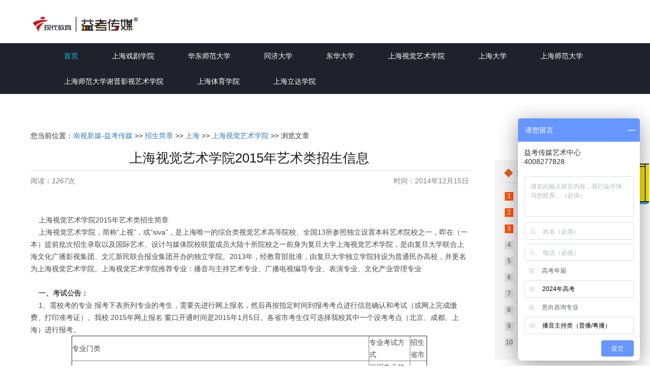

--- FILE ---
content_type: text/html
request_url: http://www.yikaowh.com/yikaowharticle/siva_1300_4253.html
body_size: 10274
content:
<!DOCTYPE html>
<html>	
<head>
<meta http-equiv="Content-Type" content="text/html; charset=gb2312" />
<meta name="renderer" content="webkit">
<meta name="format-detection" content="telephone=no">
<meta http-equiv="X-UA-Compatible" content="IE=edge,chrome=1">
<meta name="viewport" content="width=device-width,initial-scale=1,minimum-scale=0.5,user-scalable=yes" />
<title>上海视觉艺术学院2015年艺术类招生信息-上海视觉艺术学院2015年艺考招生简章益考-广东传媒艺考培训_导表培训_导演_播音主持_表演_传媒专业培训-南视新媒-益考传媒艺术中心</title>
<meta name="keywords" content="艺术类招生简章,艺考招生简章,上海视觉艺术学院招生简章,广东艺考网,艺考网,艺考网招生简章,2015年艺术类招生简章,2015年艺考招生简章,上海视觉艺术学院,益考,上海视觉艺术学院艺术类招生简章,招生简章,艺考培训,传媒专业,同济招生简章,同济艺术类招生简章,表演,编导"/>
<meta name="description" content="上海视觉艺术学院2015年艺术类招生简章"/>
<link rel="stylesheet" type="text/css" href="/Template/kanshenme/css/bootstrap.css"/>
<link rel="stylesheet" type="text/css" href="/Template/kanshenme/css/swiper.min.css"/>
<link rel="stylesheet" type="text/css" href="/Template/kanshenme/css/bl_index.css"/>
<link rel="stylesheet" type="text/css" href="/Template/kanshenme/css/bl_style.css"/>
<script type="text/javascript" src="/ks_inc/jquery.js"></script>
<script src="http://res.wx.qq.com/open/js/jweixin-1.2.0.js"></script>
<script type="text/javascript" src="/Js/wx.js"></script>
<script type="text/javascript">
    setShareParam('上海视觉艺术学院2015年艺术类招生信息','上海视觉艺术学院2015年艺术类招生简章','http://www.yikaowh.com/UploadFiles/2016-10/0/2016101815122483854.jpg');
</script>

<script language=JavaScript type=text/JavaScript>
//改变图片大小
function resizepic(thispic){ if(thispic.width>800) thispic.width=800;}
function showimg(src){	 $.dialog({id:'4253',title:'查看原图：',content: '<div><img onload="if(980<this.offsetWidth)this.width=980;" style="max-width:980px" src="'+src+'"/></div>',max:false,min: false});}
//无级缩放图片大小
function bbimg(o){
  var zoom=parseInt(o.style.zoom, 10)||100;
  zoom+=event.wheelDelta/12;
  if (zoom>0) o.style.zoom=zoom+'%';
  return false;}
</script>
<SCRIPT language=JavaScript type=text/JavaScript> 
function resizepic(thispic){ if(thispic.width>300) thispic.width=300;}
function showimg(src){	window.open(src);}
function bbimg(o){}
</SCRIPT>



</head>
<body>
<div class="Wrap">
  <div class="HeadTop">
		<div class="container">
			<h1 class="pull-left"><a class="navbar-brand" href="/index.html"><img src="/Template/kanshenme/images/logo.png" alt="益考传媒" title="益考传媒" /></a></h1>
	   </div>
  </div>
  
  <nav class="navbar navbar-default" role="navigation">
		<div class="container"> 
		<div class="navbar-header">
			<button type="button" class="navbar-toggle" data-toggle="collapse"	data-target="#example-navbar-collapse">
				<span class="sr-only">切换导航</span>
				<span class="icon-bar"></span>
				<span class="icon-bar"></span>
				<span class="icon-bar"></span>
			</button>
		</div>
		<div class="collapse navbar-collapse" id="example-navbar-collapse">
			<ul class="nav navbar-nav">
				<li title="首页" class="active liA"><a href="/index.html" target="_blank">首页</a></li>
  <li><a  href="/yikaowharticle/class_1303.html" target="_blank">上海戏剧学院</a></li>  <li><a  href="/yikaowharticle/class_1302.html" target="_blank">华东师范大学</a></li>  <li><a  href="/yikaowharticle/class_1301.html" target="_blank">同济大学</a></li>  <li><a  href="/yikaowharticle/class_1509.html" target="_blank">东华大学</a></li>  <li class="currclass"><a  href="/yikaowharticle/class_1300.html" target="_blank">上海视觉艺术学院</a></li>  <li><a  href="/yikaowharticle/class_1298.html" target="_blank">上海大学</a></li>  <li><a  href="/yikaowharticle/class_1297.html" target="_blank">上海师范大学</a></li>  <li><a  href="/yikaowharticle/class_1299.html" target="_blank">上海师范大学谢晋影视艺术学院</a></li>  <li><a  href="/yikaowharticle/class_1546.html" target="_blank">上海体育学院</a></li>  <li><a  href="/yikaowharticle/class_2114.html" target="_blank">上海立达学院</a></li>
			</ul>
		</div>
		</div>
  </nav>
  
  
  <div class="ContentS">
  
  	<div class="container">
  	  <div class="row">
  	  	 <div class="col-lg-9 col-md-9 col-sm-12 col-xs-12">
  	  	 	
  	  	 	<div class="ContentsDetail">
            您当前位置：<a  href="/" target="_blank">南视新媒-益考传媒</a> >> <a  href="/yikaowharticle/class_1220.html" target="_blank">招生简章</a> >> <a  href="/yikaowharticle/class_1246.html" target="_blank">上海</a> >> <a  href="/yikaowharticle/class_1300.html" target="_blank">上海视觉艺术学院</a> >> 浏览文章
  	  	 	   <h1 class="ContentSTitle">上海视觉艺术学院2015年艺术类招生信息</h1>
  	  	 	   
  	  	 	   <div class="ContsSource">
  	  	 	   	 <p class="pull-left">阅读：<em><Script Language="Javascript" Src="/item/GetHits.asp?Action=Count&GetFlag=0&m=1&ID=4253"></Script></em>次</p>
  	  	 	   	 <p class="pull-right">时间：2014年12月15日</p>
  	  	 	   </div>
  	  	 	   
  	  	 	   <div class="ContsText">
  	  	 	   	 <div id="MyContent">&nbsp; &nbsp; 上海视觉艺术学院2015年艺术类招生简章<br />
&nbsp;&nbsp; &nbsp;上海视觉艺术学院，简称&ldquo;上视&rdquo;，或&ldquo;siva&rdquo;，是上海唯一的综合类视觉艺术高等院校、全国13所参照独立设置本科艺术院校之一，即在（一本）提前批次招生录取以及国际艺术、设计与媒体院校联盟成员大陆十所院校之一前身为复旦大学上海视觉艺术学院，是由复旦大学联合上海文化广播影视集团、文汇新民联合报业集团开办的独立学院。2013年，经教育部批准，由复旦大学独立学院转设为普通民办高校，并更名为上海视觉艺术学院。上海视觉艺术学院推荐专业：播音与主持艺术专业、广播电视编导专业、表演专业、文化产业管理专业<br />
<br />
&nbsp; &nbsp;<strong> 一、考试公告：</strong><br />
&nbsp; &nbsp; 1、需校考的专业 报考下表所列专业的考生，需要先进行网上报名，然后再按指定时间到报考考点进行信息确认和考试（或网上完成缴费、打印准考证）。我校 2015年网上报名 窗口开通时间是2015年1月5日。各省市考生仅可选择我校其中一个设考考点（北京、成都、上海）进行报考。
<table align="center" border="1" cellpadding="3" style="width:700px">
	<tbody>
		<tr>
			<td>专业门类</td>
			<td>专业考试方式</td>
			<td>招生省市</td>
		</tr>
		<tr>
			<td>SIVA&bull;德稻实验班,含产品设计【战略设计与创新，可持续家具设计】、环境设计【生态建筑设计，主题环境设计】、视觉传达设计【品牌识别与公共空间】、动画【创意动画】、艺术与科技【交互设计】、服装与服饰设计（时装&bull;针织&bull;运动）专业等</td>
			<td>组织专业校考。<br />
			考生需省美术类统考合格。<br />
			专业成绩依据校考成绩。</td>
			<td>面向全国招生</td>
		</tr>
		<tr>
			<td>表演（含音乐剧表演、影视与话剧表演）、表演（时尚表演与推广）、表演（古典吉他【SIVA&bull;德稻实验班】）、播音与主持艺术</td>
			<td>组织专业校考。<br />
			考生需相关专业省统考合格。<br />
			专业成绩依据校考成绩。</td>
			<td>面向全国招生</td>
		</tr>
		<tr>
			<td>广播电视编导专业（文学策划与创作）</td>
			<td>组织专业校考。<br />
			考生需编导类专业统考成绩合格。<br />
			专业成绩依据校考成绩。</td>
			<td>面向全国招生</td>
		</tr>
	</tbody>
</table>

<p>&nbsp; &nbsp;&nbsp;2、不需校考的专业</p>

<table align="center" border="1" cellpadding="3" style="width:700px">
	<tbody>
		<tr>
			<td>专业门类</td>
			<td>专业考试方式</td>
			<td>招生省市</td>
		</tr>
		<tr>
			<td>视觉传达设计、环境设计、动画、摄影、艺术与科技、服装与服饰设计、工艺美术、雕塑、绘画、数字媒体艺术、公共艺术，SIVA&bull;德稻实验班除外</td>
			<td>不组织专业校考。<br />
			专业成绩依据招生省市美术类专业统考成绩。</td>
			<td>面向上海、江苏、浙江、安徽、福建、山东、河南、辽宁、黑龙江、河北、山西、湖南、江西、四川、重庆、广东、贵州、新疆18省市招生</td>
		</tr>
		<tr>
			<td>广播电视编导专业（影视编导）</td>
			<td>不组织专业校考。<br />
			专业成绩依据招生省市广编类专业统考成绩。</td>
			<td>面向部分有相关专业统考省市招生</td>
		</tr>
		<tr>
			<td>文化产业管理专业</td>
			<td>不组织专业校考。<br />
			放在普通类二本批次招生。</td>
			<td>面向部分省市</td>
		</tr>
		<tr>
			<td>文化产业管理专业（品牌战略与管理【SIVA&bull;德稻实验班】）</td>
			<td>不组织专业校考。<br />
			在2015年录取的全体新生中选拔。</td>
			<td>&nbsp;</td>
		</tr>
	</tbody>
</table>

<p><br />
&nbsp; &nbsp;&nbsp;<strong>二、报名方式：</strong> 校考报名采取网上报名或现场报名的方式，请考生尽量选择网上报名的方式以避免现场报名排队。</p>

<p>&nbsp; &nbsp;&nbsp;网上报名但未缴费的考生还需在相应考点报名时间内至现场进行信息确认、缴费和领取准考证，未至现场办理相关手续的，视为报名无效。 建议下载我校校考APP客户端，及时获取考试相关信息(暂未开通)。<br />
<br />
&nbsp; &nbsp;&nbsp;<strong>三、收费标准：</strong> 根据上海市教育考试院及市物价局相关规定，我校各专业报名考试费收费标准如下</p>

<p>&nbsp; &nbsp; 报名费：20元&nbsp;<br />
&nbsp;&nbsp; &nbsp;考试费：</p>

<p>&nbsp; &nbsp;&nbsp;表演(时尚表演与推广)、&ldquo;SIVA 德稻实验班&rdquo;表演（古典吉他）、&ldquo;SIVA 德稻实验班&rdquo;服装与服饰设计（时装&bull;针织&bull;运动）：200元；<br />
&nbsp;&nbsp; &nbsp;其他校考专业初试、复试、三试各100元。<br />
&nbsp;&nbsp; &nbsp;每次考试合格者，再办理下一试缴费手续。<br />
<br />
<strong>&nbsp;&nbsp; &nbsp;四、付款方式：</strong> 我校采用网上支付和现场收费方式收取报名考试费。为避免排队，现场缴费时请广大考生备好零钱。 网上报名并完成网上支付的考生可自行选择初试时间，无需在报名时间内至现场确认；考生可按规定下载打印准考证后，凭相应身份证件直接按时考试。请 广大考生尽量选择此方式，避免来回奔波。<br />
<br />
<strong>&nbsp;&nbsp; &nbsp;五、报考信息：</strong> 考生在选择考点时，请注意我校各考点的设考专业，报名与考试时间信息，以免误报误考。如时间不冲突，考生可根据自己意愿同时报考多个专业。 (具体以 当地考试主管部门的通知为准)：</p>

<p><span style="font-size:14px"><span style="font-size:12px"><strong>&nbsp; &nbsp; 考点信息</strong></span>（</span><span style="font-size:13px">考点 现场报名时间 考试时间 设考专业）</span></p>

<table align="center" border="1" style="width:700px">
	<tbody>
		<tr>
			<td rowspan="2" style="text-align:center; width:100px">北京戏曲艺术职业学院<br />
			（北京市丰台区马家堡东里8号）</td>
			<td style="text-align:center; width:150px">2015年2月25 - 26日</td>
			<td style="text-align:center; width:150px">2015年2月26 - 3月1日</td>
			<td style="text-align:center">表演(音乐剧表演)、表演(影视与话剧表演)、播音与主持艺术、广播电视编导(文学策划与创作)</td>
		</tr>
		<tr>
			<td style="text-align:center">2015年2月25日</td>
			<td style="text-align:center">2015年2月26日</td>
			<td style="text-align:center">表演(时尚表演与推广)</td>
		</tr>
	</tbody>
</table>

<table align="center" border="1" style="width:700px">
	<tbody>
		<tr>
			<td>四川音乐学院<br />
			（成都市新生路6号）</td>
			<td>2015年3月1 - 2日</td>
			<td>2015年3月2 - 5日</td>
			<td>表演(音乐剧表演)、表演(影视与话剧表演)</td>
		</tr>
	</tbody>
</table>

<table align="center" border="1" style="width:700px">
	<tbody>
		<tr>
			<td rowspan="3">上海视觉艺术学院<br />
			（上海市松江区文翔路2200号）</td>
			<td>2015年3月6 - 7日</td>
			<td>2015年3月7 - 10日</td>
			<td>表演(音乐剧表演)、表演(影视与话剧表演)、播音与主持艺术、广播电视编导(文学策划与创作)</td>
		</tr>
		<tr>
			<td>2015年3月7 - 8日</td>
			<td>2015年3月9日</td>
			<td>表演(时尚表演与推广)</td>
		</tr>
		<tr>
			<td colspan="3">SIVA&bull;德稻实验班各专业请看下面详细表格</td>
		</tr>
	</tbody>
</table>

<p><strong><span style="font-size:12px">&nbsp; &nbsp; 德稻实验班</span></strong></p>

<table align="center" border="1" cellpadding="3" style="width:700px">
	<tbody>
		<tr>
			<td colspan="16" style="text-align:center">2015年 &ldquo;SIVA&bull;德稻实验班&rdquo; 各专业校考时间对照表</td>
		</tr>
		<tr>
			<td rowspan="2" style="text-align:center">专业名称</td>
			<td colspan="15" style="text-align:center">校考时间</td>
		</tr>
		<tr>
			<td style="text-align:center">2月23日前</td>
			<td style="text-align:center">2月23日</td>
			<td style="text-align:center">2月24日</td>
			<td style="text-align:center">2月25日</td>
			<td style="text-align:center">2月26日</td>
			<td style="text-align:center">2月27日</td>
			<td style="text-align:center">2月28日</td>
			<td style="text-align:center">3月1日</td>
			<td style="text-align:center">3月2日</td>
			<td style="text-align:center">3月3日</td>
			<td style="text-align:center">3月4日</td>
			<td style="text-align:center">3月5日</td>
			<td style="text-align:center">3月6日</td>
			<td style="text-align:center">3月7日</td>
			<td style="text-align:center">3月8日</td>
		</tr>
		<tr>
			<td style="text-align:center">产品设计（战略设计与创新）</td>
			<td style="text-align:center">网上报名</td>
			<td style="text-align:center">现场<br />
			报名</td>
			<td style="text-align:center">现场<br />
			报名</td>
			<td style="text-align:center">/</td>
			<td style="text-align:center">/</td>
			<td style="text-align:center">/</td>
			<td style="text-align:center">/</td>
			<td style="text-align:center">/</td>
			<td style="text-align:center">/</td>
			<td style="text-align:center">现场<br />
			报名</td>
			<td style="text-align:center">现场<br />
			报名</td>
			<td style="text-align:center">/</td>
			<td colspan="3" style="text-align:center">校考-阶段淘汰性考试</td>
		</tr>
		<tr>
			<td style="text-align:center">产品设计（可持续家具设计）</td>
			<td style="text-align:center">网上报名</td>
			<td style="text-align:center">现场<br />
			报名</td>
			<td style="text-align:center">初试</td>
			<td style="text-align:center">/</td>
			<td style="text-align:center">/</td>
			<td colspan="3" style="text-align:center">复试</td>
			<td style="text-align:center">/</td>
			<td style="text-align:center">/</td>
			<td style="text-align:center">/</td>
			<td style="text-align:center">/</td>
			<td style="text-align:center">/</td>
			<td style="text-align:center">/</td>
			<td style="text-align:center">/</td>
		</tr>
		<tr>
			<td style="text-align:center">环境设计（生态建筑设计）</td>
			<td style="text-align:center">网上报名</td>
			<td style="text-align:center">现场<br />
			报名</td>
			<td style="text-align:center">现场<br />
			报名</td>
			<td style="text-align:center">初试</td>
			<td style="text-align:center">/</td>
			<td colspan="2" style="text-align:center">复试</td>
			<td style="text-align:center">/</td>
			<td style="text-align:center">/</td>
			<td style="text-align:center">/</td>
			<td style="text-align:center">/</td>
			<td style="text-align:center">/</td>
			<td style="text-align:center">/</td>
			<td style="text-align:center">/</td>
			<td style="text-align:center">/</td>
		</tr>
		<tr>
			<td style="text-align:center">环境设计（主题环境设计）</td>
			<td style="text-align:center">网上报名</td>
			<td style="text-align:center">现场<br />
			报名</td>
			<td style="text-align:center">现场<br />
			报名</td>
			<td style="text-align:center">/</td>
			<td style="text-align:center">/</td>
			<td style="text-align:center">/</td>
			<td style="text-align:center">/</td>
			<td style="text-align:center">/</td>
			<td style="text-align:center">/</td>
			<td style="text-align:center">现场<br />
			报名</td>
			<td colspan="2" style="text-align:center">初试</td>
			<td colspan="3" style="text-align:center">复试</td>
		</tr>
		<tr>
			<td style="text-align:center">视觉传达设计（品牌识别与公共空间）</td>
			<td style="text-align:center">网上报名</td>
			<td style="text-align:center">现场<br />
			报名</td>
			<td style="text-align:center">现场<br />
			报名</td>
			<td style="text-align:center">/</td>
			<td style="text-align:center">/</td>
			<td style="text-align:center">/</td>
			<td style="text-align:center">/</td>
			<td style="text-align:center">/</td>
			<td style="text-align:center">/</td>
			<td style="text-align:center">现场<br />
			报名</td>
			<td colspan="3" style="text-align:center">校考-阶段淘汰性考试</td>
			<td style="text-align:center">/</td>
			<td style="text-align:center">/</td>
		</tr>
		<tr>
			<td style="text-align:center">表演（古典吉他）</td>
			<td style="text-align:center">网上报名</td>
			<td style="text-align:center">现场<br />
			报名</td>
			<td style="text-align:center">现场<br />
			报名</td>
			<td style="text-align:center">/</td>
			<td style="text-align:center">/</td>
			<td style="text-align:center">/</td>
			<td style="text-align:center">/</td>
			<td style="text-align:center">/</td>
			<td style="text-align:center">/</td>
			<td style="text-align:center">现场<br />
			报名</td>
			<td colspan="3" style="text-align:center">校考</td>
			<td style="text-align:center">/</td>
			<td style="text-align:center">/</td>
		</tr>
		<tr>
			<td style="text-align:center">动画（创意动画）</td>
			<td style="text-align:center">网上报名</td>
			<td style="text-align:center">现场<br />
			报名</td>
			<td style="text-align:center">现场<br />
			报名</td>
			<td style="text-align:center">/</td>
			<td style="text-align:center">初试</td>
			<td style="text-align:center">/</td>
			<td style="text-align:center">/</td>
			<td colspan="2" style="text-align:center">复试</td>
			<td style="text-align:center">/</td>
			<td style="text-align:center">/</td>
			<td style="text-align:center">/</td>
			<td style="text-align:center">/</td>
			<td style="text-align:center">/</td>
			<td style="text-align:center">/</td>
		</tr>
		<tr>
			<td style="text-align:center">艺术与科技（交互设计）</td>
			<td style="text-align:center">网上报名</td>
			<td style="text-align:center">现场<br />
			报名</td>
			<td style="text-align:center">现场<br />
			报名</td>
			<td style="text-align:center">初试</td>
			<td style="text-align:center">/</td>
			<td colspan="2" style="text-align:center">复试</td>
			<td style="text-align:center">/</td>
			<td style="text-align:center">/</td>
			<td style="text-align:center">/</td>
			<td style="text-align:center">/</td>
			<td style="text-align:center">/</td>
			<td style="text-align:center">/</td>
			<td style="text-align:center">/</td>
			<td style="text-align:center">/</td>
		</tr>
		<tr>
			<td rowspan="2" style="text-align:center">专业名称</td>
			<td colspan="15" style="text-align:center">校考时间</td>
		</tr>
		<tr>
			<td colspan="3" style="text-align:center">2月9日 8:00截止</td>
			<td colspan="4" style="text-align:center">2月12日</td>
			<td style="text-align:center">2月26日</td>
			<td style="text-align:center">2月27日</td>
			<td style="text-align:center">&nbsp;</td>
			<td style="text-align:center">&nbsp;</td>
			<td style="text-align:center">&nbsp;</td>
			<td style="text-align:center">&nbsp;</td>
			<td style="text-align:center">&nbsp;</td>
			<td style="text-align:center">&nbsp;</td>
		</tr>
		<tr>
			<td style="text-align:center">服装与服饰设计（时装&bull;针织&bull;运动）</td>
			<td colspan="3" style="text-align:center">网上报名</td>
			<td colspan="4" style="text-align:center">公布通过初审的考生名单</td>
			<td colspan="2" style="text-align:center">校考</td>
			<td style="text-align:center">&nbsp;</td>
			<td style="text-align:center">&nbsp;</td>
			<td style="text-align:center">&nbsp;</td>
			<td style="text-align:center">&nbsp;</td>
			<td style="text-align:center">&nbsp;</td>
			<td>&nbsp;</td>
		</tr>
	</tbody>
</table>

<p><br />
<strong><span style="font-size:12px">&nbsp; &nbsp;&nbsp;</span></strong>备注：请在表格标注的时间内报名。</p>

<p><span style="font-size:12px"><strong>&nbsp; &nbsp; 注意事项</strong></span></p>

<p><strong><span style="font-size:12px">&nbsp; &nbsp;&nbsp;</span></strong>1、建议考生使用IE7.0以上、谷歌、遨游、360等标准浏览器。<br />
<strong><span style="font-size:12px">&nbsp; &nbsp;&nbsp;</span></strong>2、请在网上报名的开放时间内报名，过期网上报名功能将关闭。<br />
<strong><span style="font-size:12px">&nbsp; &nbsp;&nbsp;</span></strong>3、请考生注册后及时、详细、准确的填写本人的详细信息和报考信息。<br />
<strong><span style="font-size:12px">&nbsp; &nbsp;&nbsp;</span></strong>4、在注册时，请仔细确认高考报名号、身份证号、真实姓名、生源地等信息。一旦提交，考生本人无法修改以上信息。<br />
<strong><span style="font-size:12px">&nbsp; &nbsp;&nbsp;</span></strong>5、请根据所报考考点规定的时间，到各相关考点缴费、领取准考证、参加专业考试等。<br />
<strong><span style="font-size:12px">&nbsp; &nbsp;&nbsp;</span></strong>6、考生必须仔细准确填报网上报名各项内容，本人和家长手机必须填报且不同，联系地址必须填写正确，并确保能够正常联系到本人。<br />
<strong><span style="font-size:12px">&nbsp; &nbsp;&nbsp;</span></strong>7、考生在网上报名期间所填写的所有信息，请在输入法的半角状态下录入，否则将无法保存信息。 &nbsp;</p>
<br />
<br />
<strong><a href="/html/Special/2015zsjz/Index.html" target="_self">点击查看更多的上海视觉艺术学院艺术类招生简章/更多的2015年艺术类招生简章</a><br />
<a href="/yikaowharticle/siva_1300_4217.html" target="_blank">上海视觉艺术学院2015年招生专业考试方案</a></strong><br />
<strong><a href="/yikaowharticle/siva_1300_4253.html" target="_blank">上海视觉艺术学院2015年艺术类招生简章&nbsp;</a><br />
<a href="/yikaowharticle/siva_1300_2854.html" target="_blank">上海视觉艺术学院2014年艺术类招生简章</a></strong><br />
<br />
&nbsp;&nbsp; &nbsp;</div>

                
  	  	 	     <p align="center" style="color:#CCCCCC; font-size:9px;"><br>以上信息如有更新或调整，以各大院校最新发布为准!<br></p>
                  <span style="color:#CCCCCC">------------------------------------</span><br />
广东广播电视台现代教育频道益考传媒艺术中心，专注传媒专业艺考培训：播音主持艺考培训、配音艺术艺考培训、影视编导艺考培训、文化产业管理艺考培训、表演艺考培训、数字媒体艺术艺考培训、空乘艺考培训、摄影艺考培训等，关注益考传媒官网www.yikaowh.com，或是拨打电话400-8277-828，微博：益考传媒，微信：益考传媒（订阅号）、益考（服务号）、yikaocloud（微信）等方式联系我们。
<br /><script charset="gb2312" language="javascript" src="/JS/wenzhanglianjie.js"></script>  <br />
  	  	 	   </div>

  	  	 	   <div class="ContsPage">
  	  	 	   	  <div class="pull-left fl">
  	  	 	   	  	<p>作者：楘戯</p>
  	  	 	   	  	<p>来源：www.yikaowh.com</p>
  	  	 	   	  </div>
  	  	 	   	  <div class="pull-right fr">
  	  	 	   	  	<p>上一篇：<a href="/yikaowharticle/siva_1300_4217.html" title="上海视觉艺术学院2015年招生专业考试方案通告">上海视觉艺术学院2015年招生专业考试方案通告</a></p>
  	  	 	   	  	<p>下一篇：<a href="/yikaowharticle/siva_1300_4365.html" title="上海视觉艺术学院2015年本科招生网上报名入口">上海视觉艺术学院2015年本科招生网上报名入口</a></p>
  	  	 	   	  </div>
  	  	 	   </div>
  	  	 	   
  	  	 	</div>
  	  	 </div>
  	  	 <div class="col-lg-3 col-md-3 col-sm-12 col-xs-12">
  	  	 	
  	  	 	<div class="ContentsRight">
  	  	 	  <h3><img src="/Template/kanshenme/images/hot_img.png" class="" />&nbsp;最新</h3>
  	  	 	  <div>
  	  	 	  	 
<p><span class="yellow">1</span> <a href="/yikaowharticle/siva_1300_8560.html" target="_blank">&#8203;上海视觉艺术学院2021年远程线上考试（初试）须知</a></p>


<p><span class="yellow">2</span> <a href="/yikaowharticle/siva_1300_8483.html" target="_blank">上海视觉艺术学院2021年本科报考须知</a></p>


<p><span class="yellow">3</span> <a href="/yikaowharticle/siva_1300_8482.html" target="_blank">上海视觉艺术学院2021年招生简章</a></p>


<p><span>4</span> <a href="/yikaowharticle/siva_1300_8327.html" target="_blank">上海视觉艺术学院2020年校考专业招生考试规程（疫情调整</a></p>


<p><span>5</span> <a href="/yikaowharticle/siva_1300_8229.html" target="_blank">上海视觉艺术学院2020年招生简章（疫情调整版）</a></p>


<p><span>6</span> <a href="/yikaowharticle/siva_1300_8157.html" target="_blank">上海视觉艺术学院2020年校考专业招生考试规程</a></p>


<p><span>7</span> <a href="/yikaowharticle/siva_1300_8148.html" target="_blank">上海视觉艺术学院2020年招生简章</a></p>


<p><span>8</span> <a href="/yikaowharticle/siva_1300_7915.html" target="_blank">上海视觉艺术学院2019年校考专业招生考试规程</a></p>


<p><span>9</span> <a href="/yikaowharticle/siva_1300_7905.html" target="_blank">上海视觉艺术学院2019年招生简章</a></p>


<p><span>10</span> <a href="/yikaowharticle/siva_1300_7658.html" target="_blank">上海视觉艺术学院2018年港澳台侨招生简章</a></p>

  	  	 	  </div>
  	  	 	</div>
            <div class="ContentsRight">
  	  	 	  <h3><img src="/Template/kanshenme/images/hot_img.png" class="" />&nbsp;推荐</h3>
  	  	 	  <div>
  	  	 	  	 
<p><span class="yellow">1</span> <a href="/yikaowharticle/gn_690_8631.html" target="_blank">2022年传媒艺考艺术类校考招生简章汇总&nbsp;2.8</a></p>


<p><span class="yellow">2</span> <a href="/yikaowharticle/gn_690_8361.html" target="_blank">广播电视编导统考16问</a></p>


<p><span class="yellow">3</span> <a href="/yikaowharticle/gdue_2103_7794.html" target="_blank">广东省2019年广播电视编导专业统考录取方式</a></p>


<p><span>4</span> <a href="/yikaowharticle/ksm_2095_7772.html" target="_blank">我没办法顾及所有东西《观音山》</a></p>


<p><span>5</span> <a href="/yikaowharticle/dsm_2096_7765.html" target="_blank">益考传媒老师读什么&nbsp;|&nbsp;吴燕妮篇</a></p>


<p><span>6</span> <a href="/yikaowharticle/dsm_2096_7736.html" target="_blank">益考传媒老师读什么&nbsp;|&nbsp;雎凌篇《秋天里的中国》</a></p>


<p><span>7</span> <a href="/yikaowharticle/ksm_2095_7732.html" target="_blank">强迫症患者的救星：《布达佩斯大饭店》——电影大师的视</a></p>


<p><span>8</span> <a href="/yikaowharticle/byzcgj_1224_7727.html" target="_blank">播音主持专业自备稿件-少年中国说（梁启超）</a></p>


<p><span>9</span> <a href="/yikaowharticle/wh_683_7281.html" target="_blank">什么是“双一流”？</a></p>


<p><span>10</span> <a href="/yikaowharticle/byksjq_1222_821.html" target="_blank">播音主持专业考试中的“可备”与“不可备”条件</a></p>

  	  	 	  </div>
  	  	 	</div>
            <div class="ContentsRight">
  	  	 	  <h3><img src="/Template/kanshenme/images/hot_img.png" class="" />&nbsp;热门</h3>
  	  	 	  <div>
  	  	 	  	
  	  	 	  </div>
  	  	 	</div>
  	  	 </div>

  	  </div>
  	</div>
  </div>
  
  
  <div class="footer">
  	<div class="container">
  		<div class="row">
  		  	
  		</div>
  		<p class="footer-last"> 
<a href="/" target="_blank" title="首页">首页</a>
 
<a href="/yikaowharticle/class_811.html" target="_blank" title="播音主持">播音主持</a>
 
<a href="/yikaowharticle/class_907.html" target="_blank" title="编导">编导</a>
 
<a href="/yikaowharticle/class_908.html" target="_blank" title="表演">表演</a>
 
<a href="/yikaowharticle/class_1210.html" target="_blank" title="摄影">摄影</a>
 
<a href="/yikaowharticle/class_664.html" target="_blank" title="艺考资讯">艺考资讯</a>
 
<a href="/yikaowharticle/class_1280.html" target="_blank" title="益考视频">益考视频</a>
 
<a href="/yikaowharticle/class_1220.html" target="_blank" title="招生简章">招生简章</a>
 
<a href="/yikaowharticle/class_1551.html" target="_blank" title="考试大纲">考试大纲</a>
 
<a href="/yikaowharticle/class_1790.html" target="_blank" title="录取原则及分数线">录取原则及分数线</a>
 
<a href="/yikaowharticle/class_2084.html" target="_blank" title="课程顾问">课程顾问</a>
 
<a href="/yikaowharticle/class_2086.html" target="_blank" title="传媒新力量">传媒新力量</a>
 
<a href="/yikaowharticle/class_2094.html" target="_blank" title="看老师呗">看老师呗</a>
 
<a href="/yikaowharticle/class_2104.html" target="_blank" title="摄影创作">摄影创作</a>

<br><br><a href="/ykbm.html" target="_blank">预约留言</a> <a href="https://beian.miit.gov.cn" target="_blank">粤ICP备12040333号</a>
<br> 
Copyright &#169; 2012-Powered by 南视新媒-益考传媒教育集团 All Rights Reserved. 
<br/>咨询热线:4008277828 总部地址:广州市越秀区人民北路668号蓝宝石大厦<br/>
益考传媒开设校区:<a href="/yikaowharticle/kfzx/lxwm.html" target="_blank">广州 东莞 肇庆 江门 汕头 ...</a><br><br><div style="display:none">
广州市越秀区南视新媒培训中心有限公司
</div><br/></p>
  	</div>
  </div>
   
</div>
<div style="display:none">
<script>
var _hmt = _hmt || [];
(function() {
  var hm = document.createElement("script");
  hm.src = "https://hm.baidu.com/hm.js?ca7ff4ee5ae058d69858a5f8a039f91f";
  var s = document.getElementsByTagName("script")[0];
  s.parentNode.insertBefore(hm, s);
})();
</script>

</div>
<script src="/Template/kanshenme/js/jquery-2.0.3.min.js" type="text/javascript"></script>
<script src="/Template/kanshenme/js/bootstrap.js" type="text/javascript"></script>
</body>
</html>

<script src="/ks_inc/ajax.js" type="text/javascript"></script>


--- FILE ---
content_type: text/html
request_url: http://www.yikaowh.com/item/GetHits.asp?Action=Count&GetFlag=0&m=1&ID=4253
body_size: 208
content:
document.write('1267');

--- FILE ---
content_type: text/css
request_url: http://www.yikaowh.com/Template/kanshenme/css/bl_index.css
body_size: 2873
content:
@charset "utf-8";
/* CSS Document */
*{
-webkit-touch-callout:none;
-webkit-user-select:none;
-khtml-user-select:none;
-moz-user-select:none;
-ms-user-select:none;
user-select:none;
-o-user-select:none;
}
input {      
     -webkit-user-select:auto; /*webkit浏览器*/     
} 
a:hover{ text-decoration: none;}
a{ outline: none;}
a:focus{ outline: none;}
.container{ padding-left: 5px; padding-right: 5px;}
.HeadTop{ width: 100%; display: table;}
.HeadTop h1 a{ color: #000;}
.HeadTop .pull-right{ line-height: 20px; margin-top: 20px; font-size: 20px; color: #00aadb; height: auto;}
.navbar-collapse{ padding-left: 0px;}
.nav > li > a{ padding: 15px 0px 15px 65px; color: #fff;}
.navbar-brand{ height: auto; padding: 0px;}
.navbar-default{ background-color: #1f222b; }
.navbar-nav > li{ background-color: #1f222b;min-height: 45px; margin-left: 1px;}
.navbar{ border: none; min-height: 45px; border-radius: 0px; margin-bottom: 0px;}
.navbar-default .navbar-nav > .active > a,.navbar-nav > li:hover, .navbar-default .navbar-nav > .active > a:hover, .navbar-default .navbar-nav > .active > a:focus
{
	background-color: #1f222b;
	color: #00c6ff;
}
.navbar-collapse{ padding-right: 0px;}
.navbar-nav{ float: right;}
.navbar-default .navbar-nav > li > a{ color: #fff; font-size: 14px;}
.navbar-default .navbar-nav > li > a:hover{ color: #00c6ff;}

/*banner图轮播*/
.Wrap-Banner{ min-width:1000px; position:relative;  height:450px; overflow:hidden;}
.Wrap-Banner .bd{ position:relative; z-index:0;}
.Wrap-Banner .bd ul{ width:100% !important;}
.Wrap-Banner .bd li{ width:100% !important;  height:450px; overflow:hidden; text-align:center;}
.Wrap-Banner .bd li a{ display:block; height:330px; }
.Wrap-Banner .hd{ width:1160px; position:absolute; left:50%; margin-left:-580px;  bottom: -13px; z-index:1; overflow:hidden;}
.Wrap-Banner .hd ul{ width: 100%; text-align: center;}
.Wrap-Banner .hd ul li{  display: inline-block; margin:0px 5px; cursor:pointer; position: relative;}
.Wrap-Banner .hd ul li .blackbg{ width: 100%; height: 100%; background-color: #000; position: absolute; left: 0; top: 0; filter:alpha(opacity=65); opacity: 0.65;}
.Wrap-Banner .hd ul li img{ width:136px; height: 62px; display:block;}
.Wrap-Banner .hd ul .on img{ border-color:#FF8106; opacity:1;}
.Wrap-Banner .hd ul .on .blackbg{ display: none;}

.phone-banner{ display: none;}
.swiper-container{ width: 100%;}
.swiper-pagination-bullet{ background-color: #00c4fd;}
.swiper-slide 
{
    text-align: center;
    font-size: 18px;
    background: #fff;
    display: -webkit-box;
    display: -ms-flexbox;
    display: -webkit-flex;
    display: flex;
    -webkit-box-pack: center;
    -ms-flex-pack: center;
    -webkit-justify-content: center;
    justify-content: center;
    -webkit-box-align: center;
    -ms-flex-align: center;
    -webkit-align-items: center;
    align-items: center;
}


/*中间内容部分*/
.ContMain{ width: 100%; background: url(../images/content_bg.jpg) no-repeat center top; box-sizing: border-box; padding: 25px 0px;}
.ContMainTit{ width: 100%; font-size: 20px; color: #181818; padding-left: 10px; display: table; border-left: 8px solid #00c4fd; height: 35px; line-height: 35px;}
.ContMainTit .pull-right{ font-size: 18px; color: #00aadb; font-weight: normal;}
.ContMainTit .pull-right i{ color: #272727; font-style: inherit;}
.ContMainA{ margin-top: 10px; display: table; padding-bottom: 20px;}
.ContMainA a{ display: block; position: relative;}
.ContMainA a p{ width: 100%; height: 40px; opacity: 0; line-height: 56px; text-align: center; color: #fff; font-size: 18px; position: absolute; left: 0px; bottom: -10px; background: #000; filter:Alpha(opacity=40); background-color: rgba(0,0,0,0.4);
transition: 0.4s all ease-in-out; -moz-transition: 0.3s all ease-in-out; -ms-transition: 0.3s all ease-in-out; -o-transition: 0.3s all ease-in-out; -webkit-transition: 0.3s all ease-in-out;
}
.ContMainA a:hover p{height: 55px; opacity: 1; }
.ContMain .row{ width: 100%;}
.bs-docs-featured-sites{ margin-right: -1px; margin-left: -1px;}
.bs-docs-featured-sites .col-xs-6{ padding: 8px;}
.ContMainTit2{ color: #fff;}
.ContMainB{ width: 100%; }
.ContMainB img{ width:100%; text-align: right;}
.ContMainB .yewu_img{ margin-top: -18px;}
.navbar-default .navbar-toggle .icon-bar{ background-color: #fff;}
.navbar-default .navbar-toggle:hover, .navbar-default .navbar-toggle:focus{ background-color: #000;}
/*公司新闻动态*/
.ComNews .ContMainTit{ margin-bottom: 10px;}
.ComNews{ width: 100%; overflow: hidden; background-color: #f8f8f8; box-sizing: border-box; padding: 15px 0px 20px 0px;}
.RoWCol6{ margin-right: -1px; margin-left: -1px;}
.RoWCol6 .col-xs-6,.RoWCol6 .col-md-6,.RoWCol6 .col-lg-6{ padding: 1px;}
.ComNewsBox{ width: 95%; overflow: hidden; zoom: 1; border-bottom: 1px solid #d8d8d8; box-sizing: border-box; padding: 15px 0px 8px 0px;}
.ComNewsBox:last-child{ border-bottom: none;}
.ComNewsBox .ComNewsLeft{ float: left; width: 23%;}
.ComNewsBox .ComNewsCenter{ float: left; width: 57%; overflow: hidden; zoom: 1; box-sizing: border-box; padding: 15px 0px 0px 20px;}
.ComNewsBox .ComNewsCenter a{ width: 80%; display: block; color: #6d6d6d; line-height: 26px; font-size: 15px; white-space: nowrap; overflow: hidden; text-overflow: ellipsis;}
.ComNewsBox .ComNewsCenter .Blue{ color: #313131;font-size: 16px;}
.ComNewsBox:hover{ background-color: #eeeeee;}
.ComNewsBox:hover .Blue{color: #01a0ce;}
.ComNewsBox .ComNewsRight{ float: right; width: 20%;text-align: right; font-size: 12px; color: #818181;}
/*媒体合作*/
.Meiti{ width: 100%; overflow: hidden; zoom: 1; box-sizing: border-box; padding: 12px 0px 32px 0px;}
.Meiti .ContMainTit{ margin-bottom: 20px;}
.MeitiMain{ width: 99%; text-align: center; overflow: hidden; zoom: 1; }
.MeitiMain a{  display: inline-block; margin: 0px 12px 12px 0px;}
.MeitiMain a img{border: 1px solid #dddddd;}
.MeitiMain a img:hover{ border: 1px solid #adcceb;}
/*网站底部*/
.footer{ width: 100%; background-color: #1f222a; box-sizing: border-box; padding: 30px 0px 10px 0px; text-align: center; font-size: 14px; color: #cfcfcf;}
.footer .row a{ display: inline-block; font-size: 14px; width: 14%; padding-bottom: 20px; color: #dcdcdc; font-weight: bold;}
.footer-last{ font-size: 12px; color: #ababab;}
.footer-last a{ color: #ababab;}
.footer a:hover{ color: #00c6ff;}
@media only screen and (min-width: 961px) and (max-width: 1024px) 
{
	.Wrap-Banner{ display: none;}
	.phone-banner{ display: block;}
	.ComNewsBox .ComNewsCenter{ width: 70%; padding: 3px 15px; overflow: hidden;}
	.ComNewsBox .ComNewsCenter{ width: 50%;}
	.MeitiMain{ width: 100%; text-align: center;}
	.MeitiMain a{  display: inline-block; width: 19.5%; text-align: center; margin: 0px 0px 12px 0px;}
}

@media only screen and (min-width: 100px) and (max-width: 960px) 
{
	.container{ padding-left: 15px; padding-right: 15px;}
	.HeadTop h1{ margin-top: 15px; margin-bottom: 10px;}
	.navbar-default .navbar-toggle{ border: 1px solid #eee;}
	.navbar-nav > li{ background: none;}
	.nav > li > a{ padding: 15px 20px;}
	.navbar-collapse{ padding-right: 15px;}
	.HeadTop .pull-right{font-size: 24px; margin-top: 25px;}
	.navbar-nav{ float: none;}
	.HeadTop .pull-left img{ width: 60%;}
	.Wrap-Banner{ display: none;}
	.phone-banner{ display: block;}
	.ContMain{ background: ; padding: 10px 0px;}
	.ContMainTit{ width: 100%; font-size: 14px; color: #181818; padding-left: 5px; display: table; border-left: 4px solid #00c4fd; height: 20px; line-height: 20px;}
    .ContMainTit2{ color: #fff;}
    .bs-docs-featured-sites .col-xs-6{ padding: 2px 2px;}
    .ContMainB .yewu_img{ margin-top: -4px;}
    .navbar-default .navbar-nav > li.liA a{ padding: 15px 20px;}
    .ComNewsBox{ width: 100%;}
    .ComNewsBox .ComNewsLeft{ width: 28%;}
    .ComNewsBox .ComNewsCenter{ width: 70%; padding: 10px 0px 0px 10px; overflow: hidden;}
    .ComNewsBox .ComNewsCenter a{ width: 80%; font-size: 12px; line-height: 24px; white-space: nowrap; overflow: hidden; text-overflow: ellipsis;}
    .ComNewsBox .ComNewsCenter .Blue{ color: #01a0ce; font-size: 14px;}
    .ComNewsBox .ComNewsRight{ display: none;}
    .ComNews .pull-right{ display: none;}
    .ComNewsBox:last-child{ border-bottom: 1px solid #d8d8d8;}
    .MeitiMain{ width: 100%; text-align: center;}
    .MeitiMain a{  display: block; float: left; width: 46%;  margin: 2%;}
    .footer .row a{ font-size: 14px; width: 14%; padding-bottom: 15px;}
}

--- FILE ---
content_type: text/css
request_url: http://www.yikaowh.com/Template/kanshenme/css/bl_style.css
body_size: 3164
content:
@charset "utf-8";
/* CSS Document */
/*明星资源*/
ul{ margin: 0; padding: 0;}
.onShow,.onFocus,.onError{ color: #00aadb; font-weight: normal; font-size: 14px; display: inline-block; line-height: 30px; margin-bottom: 0px;}
.onCorrect{ display: none;}
.onShow{ display: none;}
.Star{ width: 100%; overflow: hidden; zoom: 1; background: url(../images/star_bg.jpg) repeat-x center top; box-sizing: border-box; padding: 5px 0px 120px 0px;}
.StarRoW{ margin-right: -1px; margin-left: -1px;}
.StarRoW .col-xs-6,.StarRoW .col-md-2,.StarRoW .col-lg-2{ padding: 1px;}
.StarTitle{ width: 100%; font-size: 14.49px; color: #fff; text-align: right;}
.StarTitle span{ font-size: 27.46px;}
.StarBg{ width: 100%; font-size: 14px; overflow: hidden; zoom: 1; color: #fff; box-sizing: border-box; background: url(../images/star_bg2.jpg) no-repeat center top; padding: 30px 0px 20px 0px;}
.StarBg p{ line-height: 22px;}
.StarBg .blue{ color: #7be1ff;}
.StarBg h3{ text-align: center; font-size: 18px; font-weight: bold;}
.StarBg p.right{ width: 74%;}

.StarMain{ width: 100%;}
.StarPeople{ width: 100%; position: relative;}
.StarPeople .star-text{ width: 100%; height: 30px; opacity: 0; line-height: 56px; text-align: center; color: #fff; font-size: 18px; position: absolute; left: 0px; bottom: -10px; background: #000; filter:Alpha(opacity=40); background-color: rgba(0,0,0,0.4);}
.StarPeople:hover .star-text{ height: 55px; opacity: 1; transition: 0.3s all ease-in-out; -moz-transition: 0.3s all ease-in-out; -ms-transition: 0.3s all ease-in-out; -o-transition: 0.3s all ease-in-out; -webkit-transition: 0.3s all ease-in-out;}
.Star .StarFoot{ width: 100%; overflow: hidden; zoom: 1; color: #fff; font-size: 19px; padding-top: 50px;}
.Star .StarFoot .blue-phone{ font-size: 36px; color: #29c5ff;}
.StarFoot ul{ width: 100%; overflow:  hidden; zoom: 1;}
.StarFoot ul li{ list-style: none; width: 88px; color: #c4c4d6; font-size: 14px; text-align: center; float: left;}
.StarFoot li img{ margin: 0 auto; }
.StarFoot ul .process_img{ float: left; margin: 0 auto; padding: 5px 10px;}
.StarFoot .StarFootRight{ line-height: 30px;}
/*文章页*/
.ContentS{ width: 100%; overflow: hidden; zoom: 1; padding-top: 72px; margin-bottom: 30px;}
.ContentsRight{ background-color: #f5f5f5; float: right; width: 92%; margin-top: 58px; padding-top: 16px; padding-bottom: 10px;}
.ContentSTitle{ text-align: center; width: 100%; font-size: 26px; color: #1c1c1c; border-bottom: 1px solid #dddddd; padding-bottom: 10px;}
.ContentS .ContsSource{ width: 100%; overflow: hidden; zoom: 1; font-size: 14px; color: #7e7e7e; margin-bottom: 45px;}
.ContentS .ContsSource a{ color: #7e7e7e;}
.ContentS .ContsSource a:hover{ color: #00c6ff;}
.ContentS .ContsText{ border-bottom: 1px dashed #c5c5c5; font-size: 14px; color: #4a4949; line-height: 24px; padding-bottom: 60px;}
.ContentS .ContsText p{ text-indent: 0em;}
.ContentS .ContsPage{ width: 100%; overflow: hidden; zoom: 1; font-size: 12px; color: #848484; padding-top: 22px; padding-bottom: 60px;}
.ContentS .ContsPage a{ color: #3971bd;}
.ContentS .ContsPage .fl,.ContentS .ContsPage .fr{ overflow: hidden; zoom: 1; width: 45%;}
.ContentS .ContsPage .fl p,.ContentS .ContsPage .fr p{ white-space: nowrap; overflow: hidden; text-overflow: ellipsis;}
.ContentS .ContsPage .fl{ padding-top: 10px;}
.ContentS .ContsPage .fr{ text-align: right;}
.ContentS .ContsPage .fr .text-next,.ContentS .ContsPage .fr .text-prev
{ padding: 7px 8px; background-color: #6ea9fa; display: inline-block; color: #fff; font-size: 13px;}
.ContentS .ContsPage .fr .text-prev{ background-color: #3971bd;}
.ContentS .ContsPage .fr .page-name{ text-indent: 1em; width: 85%; line-height: 28px; text-align: left; white-space: nowrap; overflow: hidden; text-overflow: ellipsis;}
.ContentS .ContsPage a:hover{ color: #ff5512;}
.ContentsRight h3{ width: 210px; margin: 0 auto; font-size: 18px; color: #00aadb; border-bottom: 1px solid #d6d6d6; padding-bottom: 8px;}
.ContentsRight div{ width: 205px; margin: 0 auto; font-size: 12px; color: #5e5e5e; margin-top: 18px;}
.ContentsRight div p{ width: 100%; white-space: nowrap; overflow: hidden; text-overflow: ellipsis; margin-bottom: 15px;}
.ContentsRight div a{ color: #5e5e5e;}
.ContentsRight div a:hover{ color: #ff5512;}
.ContentsRight p span{ display: inline-block; width: 17px; height: 17px; line-height: 17px; text-align: center; background-color: #e0e0e0; margin-right: 6px;}
.ContentsRight p span.yellow{ background-color: #ff5512; color: #fff;}
/*工作邀约*/
.WorkOffer{ width: 100%; padding-top: 58px; padding-bottom: 60px;}
.WorkOffer form{ overflow: hidden; zoom: 1;}
.WorkOffer .form-title{ font-size: 28.43px; color: #fff; width: 268px; height: 97px; text-align: center; line-height: 104px;  background: url(../images/workoffer_bg.png) no-repeat center top; margin: 0 auto;}
.WorkOffer form .formain{ border: 1px solid #646d84; width: 80%; box-sizing: border-box; margin: 0 auto; padding: 32px 40px 60px 40px; border-radius: 10px; -moz-border-radius: 10px; -ms-border-radius: 10px; -o-border-radius: 10px; -webkit-border-radius: 10px; }
.WorkOffer form .formainB{padding: 32px 40px 12px 40px;}
.WorkOffer .formain .form-group{ width: 100%; overflow: hidden; zoom: 1; margin-bottom: 10px;}
.WorkOffer form .control-label{ color: #242424; font-size: 14px; white-space: nowrap; font-weight: normal; width: 28%; float: left; line-height: 32px; text-align: right;}
.WorkOffer form .form-control{ width: 65%; float: left; border: none; border-bottom: 1px solid #838383; box-shadow: none; border-radius: 0px; color: #242424;}
.WorkOffer .form-group textarea{ border: none; background-color: #f2f2f2; width: 100%; box-sizing: border-box; padding: 10px;}
.WorkOffer form .Refer{ width: 80%; margin: 0 auto;}
.WorkOffer form .Refer input{ float: right; background-color: #00aadb; font-size: 16px; color: #fff; border: none; display: block; padding: 12px 35px; margin-top: 10px; border-radius: 5px; -moz-border-radius: 5px; -ms-border-radius: 5px; -o-border-radius: 5px; -webkit-border-radius: 5px;}
.WorkOffer form .Refer input:hover{ background-color: #00c6ff;}
/*邀约成功*/
.OfferSuc{ width: 80%; margin: 0 auto; padding: 110px 0px; text-align: center; color: #242424;}
.OfferSuc h6{ font-size: 18px; font-weight: bold;}
.OfferSuc p{ font-size: 16px;}
/*公司介绍*/
.ComIntroduce{ width: 100%; padding-bottom: 30px;  margin-bottom: 20px;}
.ComMain{ width: 100%; border-bottom: 1px solid #dddddd; overflow: hidden; zoom: 1; margin-top: 65px; padding-bottom: 60px;}
.ComMain .left{ text-align: right; font-size: 26px; color: #191919; font-weight: bold; vertical-align: top; height: auto;}
.ComMain .left a{ color: #191919;}
.ComMain .right{ font-size: 15px; color: #696969;}
.ComMain .BigSize{ font-size: 30px;}
.content_logo{ width: 100%; display: block; padding-top: 18px;}
.content_logo img{ float: right; padding-right: 105px;}
.com_jieshao{ position: relative;}
.com_jieshao div{ position: absolute; left: 100px; top: 140px; font-size: 18px; color: #fff; line-height: 24px;}
/*成功案例*/
.SuccessCase { width: 100%; background-color: #fdfcfc; display: table; box-sizing: border-box; padding-top: 65px; padding-bottom: 100px;}
.SuccessCase p { margin-bottom: 42px;}
.SuccessCase p img { width: 100%; display: block; text-align: center;}

@media only screen and (min-width: 961px) and (max-width: 1024px) {
	.ContentS{ padding-top:20px;}
	.ContentS .ContsPage .fl,.ContentS .ContsPage .fr{ float: none; width: 100%;}
	.ContentS .ContsPage .fr{ text-align: left;}
	.ContentS .ContsPage .fl{ padding-top: 0px;}
	.ContentsRight h3{ width: 95%; }
    .ContentsRight div{ width: 95%;}
    
    .WorkOffer form .formain{ width: 90%; padding: 32px 40px 30px 40px;}
    .WorkOffer form .formainB{ padding: 32px 40px 0px 40px;}
}
@media only screen and (min-width: 100px) and (max-width: 960px) {
	.Star{ background-color: #393d4a; background-image: none; padding: 5px 0px 60px 0px;}
	.StarTitle{ font-size: 12px; text-align: left; padding-top: 10px; padding-bottom: 5px;}
	.StarTitle span{ font-size: 14.46px;}
	.StarBg{ background: none; padding: 0px 0px;}
	.StarBg h3{ text-align: left;}
	.StarBg p.right{ width: 100%;}
	.Star .StarFoot{ padding-top: 30px; font-size: 14px;}
	.Star .StarFoot .blue-phone{ font-size: 26px;}
	.StarFoot ul li{ width: 17%; font-size: 12px;}
	.StarFoot ul .process_img{ max-width: 10%; }
	.StarFoot .StarFootRight{ line-height:15px; padding-top: 10px;}
	
	.ContentS{ padding-top: 0px;}
	.ContentsRight{ width: 100%; margin-top: 20px;}
	.ContentSTitle{ font-size: 16px;}
	.ContentS .ContsText{ padding-bottom: 20px;}
	.ContentS .ContsSource{ font-size: 12px; margin-bottom: 15px;}
	.ContentS .ContsPage{ padding-bottom: 10px;}
	.ContentS .ContsPage .fl,.ContentS .ContsPage .fr{ float: none; width: 100%;}
	.ContentS .ContsPage .fr{ text-align: left;}
	.ContentS .ContsPage .fr .page-name{ width: 80%;}
	.ContentS .ContsPage .fl{ padding-top: 0px;}
	.ContentsRight h3{ width: 95%; }
    .ContentsRight div{ width: 95%;}
    
    .WorkOffer{ padding-top: 28px;}
    .WorkOffer form .formain{ width: 100%; padding: 32px 10px 30px 10px;}
    .WorkOffer .form-title{ width: 120px; height: 43px; background: url(../images/workoffer_bg2.png) no-repeat center top; font-size: 18px; line-height: 46px;}
    .WorkOffer form .control-label{ width: 35%;}
    .WorkOffer form .form-control{ width: 60%;}
    .WorkOffer .form-group textarea{ width: 100%;}
    
    .WorkOffer form{ margin-bottom: 20px;}
    .WorkOffer form .Refer input{ float: none; margin: 0 auto; margin-top: 10px; text-align: center;}
    
    .OfferSuc{ padding: 30px 0px;}
    /*公司介绍*/
    .ComMain{ margin-top: 15px; padding-bottom: 15px;}
    .ComMain .left{ text-align: left; font-size: 20px;}
    .ComMain .BigSize{ font-size: 18px;}
    .content_logo img{ float: none; text-align: center;}
    .com_jieshao div{ position: absolute; left: 10%; top: 20%; font-size: 14px; line-height: 10px;}
    /*成功案例*/
   .SuccessCase { width: 100%; background-color: #fdfcfc; display: table; box-sizing: border-box; padding-top: 35px; padding-bottom: 100px;}
   .SuccessCase p { margin-bottom: 22px;}
   .SuccessCase p img { width: 100%; display: block; text-align: center;}
    
}


--- FILE ---
content_type: text/javascript; charset=utf-8
request_url: https://goutong.baidu.com/site/361/ca7ff4ee5ae058d69858a5f8a039f91f/b.js?siteId=2087592
body_size: 7428
content:
!function(){"use strict";!function(){var e={styleConfig:{"styleVersion":"1","inviteBox":{"btnBgColor":"#6696FF","startPage":0,"cpyInfo":"","isShowText":1,"skinType":1,"buttonType":1,"inviteTypeData":{"0":{"width":400,"height":175},"1":{"width":500,"height":281},"2":{"width":400,"height":282},"3":{"width":400,"height":282}},"autoInvite":0,"stayTime":15,"closeTime":10,"toChatTime":5,"inviteWinPos":0,"welcome":"欢迎来到本网站，请问有什么可以帮您？","needVerifyCode":1,"btnBgColorType":0,"autoChat":0,"skinIndex":0,"customerStyle":{"acceptFontColor":"#ffffff","backImg":"https://su.bcebos.com/v1/biz-crm-aff-im/biz-crm-aff-im/generic/system/style/image/3f87e0a46e5d449da1275dc0a49b584d.jpg?authorization=bce-auth-v1%2F0a3fcab923c6474ea5dc6cb9d1fd53b9%2F2022-08-23T15%3A36%3A53Z%2F-1%2F%2F65655957048e946ba0b6f4a8e6b89797bd5ca48d1a486142d4916c4d2320dbdc","backImgNginxAddr":"https://sgoutong.baidu.com/static/style/images/99726e4c956440a681a57a06310635e4.jpg","acceptBgColor":"#d5191a","inviteBackImg":"https://aff-im.bj.bcebos.com/r/image/invite-back-img.png","confirmBtnText":"在线咨询","marginTop":0,"buttonPosition":"center","marginLeft":0},"smartBoxEnable":0,"defaultStyle":1,"likeCrm":0,"skinName":"自定义皮肤","autoHide":1,"reInvite":1,"sendButton":{"bgColor":"#bfecff","fontColor":"#1980df"},"inviteHeadImg":"","license":"000","fontPosition":"center","isCustomerStyle":0,"position":"middle","inviteInterval":30,"inviteWinType":0,"tradeId":0,"fontColor":"#333333"},"aiSupportQuestion":false,"webimConfig":{"isShowIntelWelLan":0,"skinIndex":0,"autoDuration":1,"customerColor":"#6696FF","themeType":0,"license":"000","isOpenAutoDirectCom":0,"generalRecommend":0,"isShowCloseBtn":1,"skinType":1,"isOpenKeepCom":1,"autoPopupMsg":0,"position":"right-bottom","needVerifyCode":1,"waitVisitStayTime":6,"searchTermRecommend":1},"noteBoard":{"btnBgColor":"#6696FF","skinIndex":0,"smartBoxEnable":0,"autoDuration":0,"likeCrm":1,"displayCompany":1,"customerColor":"#00aef3","cpyInfo":"益考传媒艺术中心\n4008277828","skinName":"默认皮肤","displayLxb":1,"formText":"感谢您的关注，当前客服人员不在线，请填写一下您的信息，我们会尽快和您联系。","isOpenAutoDirectCom":0,"skinType":1,"form":{"formOffline":0,"formOnlineAuto":0},"position":"right-bottom","itemsExt":[{"question":"高考年届","subItems":["2024年高考","2025年高考","2026年高考","其他"],"name":"item0","required":1,"isShow":1},{"question":"意向咨询专业","subItems":["播音主持类（普播/粤播）","表(导)演类","播音表演导演传媒美术都想了解","还不清楚适合哪个专业"],"name":"item1","required":0,"isShow":1},{"question":"微信号","name":"item2","required":0,"isShow":0},{"question":"高中学校","name":"item3","required":0,"isShow":0},{"question":"邮箱","name":"item4","required":0,"isShow":0},{"question":"地址","name":"item5","required":0,"isShow":0}],"items":[{"name":"content","required":1,"isShow":1},{"name":"visitorName","required":1,"isShow":1},{"name":"visitorPhone","required":1,"isShow":1}],"cpyTel":4008277828,"needVerifyCode":1,"tradeId":0,"btnBgColorType":0,"board":{"boardOffline":1,"boardOnline":1}},"blackWhiteList":{"type":-1,"siteBlackWhiteList":[]},"isWebim":0,"pageId":0,"seekIcon":{"barrageIconColor":"#9861E6","autoDuration":0,"barrageIssue":["可以介绍下你们的产品么？","你们是怎么收费的呢？","现在有优惠活动么？"],"displayLxb":1,"cpyInfo":"","skinType":1,"isFixedPosition":1,"iconType":0,"pcGroupiconColor":"#d6f3ff","needVerifyCode":1,"customerStyle":{"backImg":"https://su.bcebos.com/v1/biz-crm-aff-im/biz-crm-aff-im/generic/system/style/image/9802c014f80448eab6874c4b876fa4ed.jpg?authorization=bce-auth-v1%2F0a3fcab923c6474ea5dc6cb9d1fd53b9%2F2022-08-23T15%3A36%3A52Z%2F-1%2F%2Fbfe760007f342a5ec7111e1fcba8b6e37f45323f787b795cd2f30f89d4230fe5","iconWidth":150,"backImgNginxAddr":"https://sgoutong.baidu.com/static/style/images/46c94d1b462d41949f74f02ee01bf3ce.jpg"},"skinIndex":5,"likeCrm":0,"skinName":"自定义皮肤","groups":[{"groupName":"示例分组2","groupId":773802}],"barrageColor":0,"marginLeft":0,"autoConsult":1,"barrageSwitch":false,"isCustomerStyle":1,"groupStyle":{"bgColor":"#ffffff","buttonColor":"#d6f3ff","fontColor":"#008edf"},"pcGroupiconType":1,"position":"right-center","barrageIconColorType":0,"marginTop":0,"tradeId":0},"digitalHumanSetting":{"perid":"4146","gender":0,"demo":{"image":"https://aff-im.cdn.bcebos.com/onlineEnv/r/image/digitalman/digital-woman-demo-webim.png"},"headImage":"https://aff-im.cdn.bcebos.com/onlineEnv/r/image/digitalman/digital-woman-demo.jpg","name":"温柔姐姐","audition":"https://aff-im.cdn.bcebos.com/onlineEnv/r/audio/digitalman/woman.mp3","comment":"以亲切温柔的形象来接待访客，让用户感受到温暖和关怀；","data":{"welcome":{"gif":"https://aff-im.cdn.bcebos.com/onlineEnv/r/image/digitalman/digital-woman-welcome.gif"},"contact":{"gif":"https://aff-im.cdn.bcebos.com/onlineEnv/r/image/digitalman/digital-woman-contact.gif"},"warmLanguage":{"gif":""},"other":{"gif":""}}}},siteConfig:{"eid":"5695212","queuing":"<p>您已经进入服务队列，请您稍候，马上为您转接您的在线咨询顾问。</p><p>如果您已经等不及了，还可以拨打免费热线：4008277828&nbsp;</p><p><br></p><p>在线咨询：&nbsp;</p><p>东莞、深圳校区：</p><p>邓老师 18118782169(微信同号)&nbsp;</p><p><br></p><p>其他校区：</p><p>郑老师 18826260224(微信同号)</p><p>唐老师 18122176562(微信同号)</p><p>杨老师18011854248(微信同号)</p>","isOpenOfflineChat":1,"authToken":"bridge","isWebim":0,"imVersion":"im_server","platform":0,"isGray":"false","vstProto":1,"bcpAiAgentEnable":"0","webimConfig":{"isShowIntelWelLan":0,"skinIndex":0,"autoDuration":1,"customerColor":"#6696FF","themeType":0,"license":"000","isOpenAutoDirectCom":0,"generalRecommend":0,"isShowCloseBtn":1,"skinType":1,"isOpenKeepCom":1,"autoPopupMsg":0,"position":"right-bottom","needVerifyCode":1,"waitVisitStayTime":6,"searchTermRecommend":1},"isOpenRobot":0,"startTime":1769536190787,"authType":4,"prologue":"<p>终于等到你了，欢迎来到益考大家庭，欢迎关注益考传媒艺术中心！</p><p>1、关注益考公众号“益考”可领取《传媒七日通》&nbsp;</p><p>2、免费热线：4008277828 &nbsp;</p><p>3、在线咨询：&nbsp;</p><p>东莞、深圳校区：邓老师 18118782169(微信同号)&nbsp;</p><p><br></p><p>其他校区：</p><p>郑老师 18826260224(微信同号)</p><p>唐老师 18122176562(微信同号)</p><p>杨老师18011854248(微信同号)</p>","isPreonline":0,"isOpenSmartReply":1,"isCsOnline":0,"siteToken":"ca7ff4ee5ae058d69858a5f8a039f91f","userId":"5695212","route":"1","csrfToken":"3c786e191d7547ff83d765ea552d76d5","ymgWhitelist":true,"likeVersion":"generic","newWebIm":1,"siteId":"2087592","online":"false","bid":"","webRoot":"https://affimvip.baidu.com/cps5/","isSmallFlow":0,"userCommonSwitch":{"isOpenTelCall":false,"isOpenCallDialog":false,"isOpenStateOfRead":true,"isOpenVisitorLeavingClue":true,"isOpenVoiceMsg":true,"isOpenVoiceCom":true}}};Object.freeze(e),window.affImConfig=e;var i=document.createElement("script"); i.src="https://aff-im.cdn.bcebos.com/onlineEnv/imsdk/1735891798/affim.js",i.setAttribute("charset","UTF-8");var o=document.getElementsByTagName("head")[0]||document.body;o.insertBefore(i,o.firstElement||null)}()}();